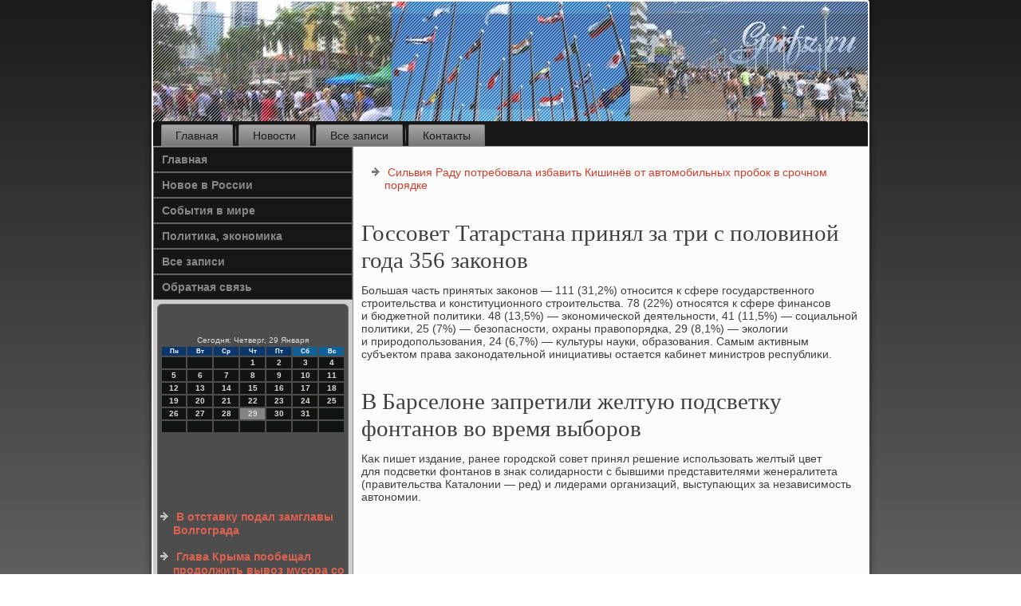

--- FILE ---
content_type: text/html; charset=UTF-8
request_url: http://gufz.ru/default1033.htm
body_size: 4422
content:
<!DOCTYPE html PUBLIC "-//W3C//DTD XHTML 1.0 Strict//EN" "http://www.w3.org/TR/xhtml1/DTD/xhtml1-strict.dtd">
    <html xmlns="http://www.w3.org/1999/xhtml">
<head>
<meta http-equiv="Content-Type" content="text/html; charset=utf-8" />
<meta name="author" content="Gufz.ru" />
<link rel="shortcut icon" href="favicon.ico" type="image/x-icon" />
  <title>Госсовет Татарстана принял за три с половиной года 356 законов | Gufz.ru</title>
<meta name="description" content="Госсовет Татарстана принял за три с половиной года 356 законов"/>
<link rel="canonical" href="http://gufz.ru/default1033.htm"/>
<meta name="viewport" content="initial-scale = 1.0, maximum-scale = 1.0, user-scalable = no, width = device-width">
    <!--[if lt IE 9]><script src="https://html5shiv.googlecode.com/svn/trunk/html5.js"></script><![endif]-->
    <link rel="stylesheet" href="style.css" media="screen">
    <!--[if lte IE 7]><link rel="stylesheet" href="style.ie7.css" media="screen" /><![endif]-->
    <link rel="stylesheet" href="style.responsive.css" media="all">
  <script src="jquery.js"></script>
    <script src="script.js"></script>
    <script src="script.responsive.js"></script>
<style>.ve-rdcontent .ve-rdpostcontent-0 .layout-item-0 { border-right-style:solid;border-bottom-style:solid;border-right-width:1px;border-bottom-width:1px;border-right-color:#636363;border-bottom-color:#636363; padding-right: 10px;padding-left: 10px;  }
.ve-rdcontent .ve-rdpostcontent-0 .layout-item-1 { border-bottom-style:solid;border-bottom-width:1px;border-bottom-color:#636363; padding-right: 10px;padding-left: 10px;  }
.ve-rdcontent .ve-rdpostcontent-0 .layout-item-2 { border-right-style:solid;border-right-width:1px;border-right-color:#636363; padding-right: 10px;padding-left: 10px;  }
.ve-rdcontent .ve-rdpostcontent-0 .layout-item-3 { padding-right: 10px;padding-left: 10px;  }
.ie7 .ve-rdpost .ve-rdlayout-cell {border:none !important; padding:0 !important; }
.ie6 .ve-rdpost .ve-rdlayout-cell {border:none !important; padding:0 !important; }
</style>
 </head>

<body>

<div id="ve-rdmain">
    <div class="ve-rdsheet clearfix">
<header class="ve-rdheader">
    <div class="ve-rdshapes">
        
            </div>






                
                    
</header>
<nav class="ve-rdnav">
     
    <ul class="ve-rdhmenu">
<li class="leaf"><a href="default.htm" title="Главная">Главная</a></li><li class="leaf"><a href="novros.htm" title="Новости">Новости</a></li><li class="leaf"><a href="vsiz.htm" title="Все записи">Все записи</a></li><li class="leaf"><a href="contact.htm" title="Контакты">Контакты</a></li>
</ul></nav><div class="ve-rdlayout-wrapper">
                <div class="ve-rdcontent-layout">
                    <div class="ve-rdcontent-layout-row">
                        <div class="ve-rdlayout-cell ve-rdsidebar1"><ul class="ve-rdvmenu"><li class="leaf last"><a href="default.htm">Главная</a></li><li class="leaf last"><a href="novros.htm">Новое в России</a></li><li class="leaf last"><a href="sobimir.htm">События в мире</a></li><li class="leaf last"><a href="poleknm.htm">Политика, экономика</a></li><li class="leaf last"><a href="rearxi.htm">Все записи</a></li><li class="leaf last"><a href="contact.htm">Обратная связь</a></li>
</ul>
<div class="clear-block block block-block" id="block-block-1">
<div class="ve-rdblock clearfix">
        <div class="ve-rdblockcontent"><br />
<br />
<SCRIPT language=JavaScript>
<!--
now = new Date();
function print_date() {
 var day = now.getDay();
 var dayname;

 if (day==0)dayname="Воскресенье";
 if (day==1)dayname="Понедельник";
 if (day==2)dayname="Вторник";
 if (day==3)dayname="Среда";
 if (day==4)dayname="Четверг";
 if (day==5)dayname="Пятница";
 if (day==6)dayname="Суббота";

 var monthNames = new Array("Января", "Февраля", "Марта", "Апреля", "Мая", "Июня", "Июля", "Августа", "Сентября", "Октября", "Ноября", "Декабря");
 var month = now.getMonth();
 var monthName = monthNames[month];
 var year = now.getYear();

 if ( year < 1000 ) year += 1900;
 var datestring = dayname + ', ' + now.getDate() + ' ' + monthName;
 document.write('<NOBR>Сегодня:&nbsp;' + datestring + '</NOBR>');
}
//-->
</SCRIPT>



<P align=center><FONT size=-2>
<SCRIPT language=JavaScript>
<!--
print_date();
//-->
</SCRIPT></FONT>

<script language="JavaScript">
<!--
document.write(datastr);
-->
</script> 

<script language="javascript">
<!--
var dDate = new Date();
var dCurMonth = dDate.getMonth();
var dCurDayOfMonth = dDate.getDate();
var dCurYear = dDate.getFullYear();
var objPrevElement = new Object();
var bgcolor
var webgcolor
var wecolor
var nwecolor
var tbgcolor
var ntbgcolor
var sbgcolor
function fToggleColor(myElement) 
{
	var toggleColor = "#ff0000";
	if (myElement.id == "calDateText") 
		{
			if (myElement.color == toggleColor) 
				{
					myElement.color = "";
				} 
			else 
				{
					myElement.color = toggleColor;
				}
		} 
	else 
		if ((myElement.id == "calCell") || (myElement.id == "calTodayCell"))
			{
				for (var i in myElement.children) 
					{
						if (myElement.children[i].id == "calDateText") 
							{
								if (myElement.children[i].color == toggleColor) 
									{
										myElement.children[i].color = "";
									} 
								else 
									{
										myElement.children[i].color = toggleColor;
									}
							}
					}
			}
}

function fSetSelectedDay(myElement)
{
	if (myElement.id == "calCell") 
		{
			if (!isNaN(parseInt(myElement.children["calDateText"].innerText))) 
				{
					myElement.bgColor = sbgcolor;
					objPrevElement.bgColor = ntbgcolor;
					document.all.calSelectedDate.value = parseInt(myElement.children["calDateText"].innerText);
					objPrevElement = myElement;
				}
		}
}

function fGetDaysInMonth(iMonth, iYear) 
{
	var dPrevDate = new Date(iYear, iMonth, 0);
	return dPrevDate.getDate();
}

function fBuildCal(iYear, iMonth, iDayStyle) 
{
	var aMonth = new Array();
	aMonth[0] = new Array(7);
	aMonth[1] = new Array(7);
	aMonth[2] = new Array(7);
	aMonth[3] = new Array(7);
	aMonth[4] = new Array(7);
	aMonth[5] = new Array(7);
	aMonth[6] = new Array(7);
	var dCalDate = new Date(iYear, iMonth-1, 1);
	var iDayOfFirst = dCalDate.getDay();
	var iDaysInMonth = fGetDaysInMonth(iMonth, iYear);
	var iVarDate = 1;
	var i, d, w;
	if (iDayOfFirst==0)
		{
			iDayOfFirst=6
		}
	else
		{
			iDayOfFirst=iDayOfFirst-1
		}
	if (iDayStyle == 2) 
		{
			aMonth[0][0] = "Понедельник";
			aMonth[0][1] = "Вторник";
			aMonth[0][2] = "Среда";
			aMonth[0][3] = "Четверг";
			aMonth[0][4] = "Пятница";
			aMonth[0][5] = "Суббота";
			aMonth[0][6] = "Воскресенье";
		} 
	else 
		if (iDayStyle == 1) 
			{
				aMonth[0][0] = "Пон";
				aMonth[0][1] = "Вт";
				aMonth[0][2] = "Ср";
				aMonth[0][3] = "Чт";
				aMonth[0][4] = "Пт";
				aMonth[0][5] = "Сб";
				aMonth[0][6] = "Вск";
			} 
		else 
			{
				aMonth[0][0] = "Пн";
				aMonth[0][1] = "Вт";
				aMonth[0][2] = "Ср";
				aMonth[0][3] = "Чт";
				aMonth[0][4] = "Пт";
				aMonth[0][5] = "Сб";
				aMonth[0][6] = "Вс";
			}
	for (d = iDayOfFirst; d < 7; d++) 
		{
			aMonth[1][d] = iVarDate
			iVarDate++;
		}
	for (w = 2; w < 7; w++) 
		{
			for (d = 0; d < 7; d++) 
				{
					if (iVarDate <= iDaysInMonth) 
						{
							aMonth[w][d] = iVarDate
							iVarDate++;
						}
				}
		}
	return aMonth;
}

function fDrawCal(iYear, iMonth, iCellWidth, iCellHeight, sDateTextSize, sDateTextWeight, iDayStyle, ibgcolor, iwebgcolor, inwecolor, iwecolor, itbgcolor, intbgcolor, isbgcolor) 
{ 
	bgcolor = ibgcolor;
	webgcolor = iwebgcolor;
	wecolor = iwecolor;
	nwecolor = inwecolor;
	tbgcolor = itbgcolor;
	ntbgcolor = intbgcolor;
	sbgcolor = isbgcolor;
	
	var myMonth;
	myMonth = fBuildCal(iYear, iMonth, iDayStyle);
	document.write("<table border='0'>")
	document.write("<tr>");
	document.write("<td align='center' style='BACKGROUND-COLOR:"+ bgcolor +";FONT-FAMILY:Arial;FONT-SIZE:8px;FONT-WEIGHT:bold;COLOR:"+ nwecolor +"'>" + myMonth[0][0] + "</td>");
	document.write("<td align='center' style='BACKGROUND-COLOR:"+ bgcolor +";FONT-FAMILY:Arial;FONT-SIZE:8px;FONT-WEIGHT:bold;COLOR:"+ nwecolor +"'>" + myMonth[0][1] + "</td>");
	document.write("<td align='center' style='BACKGROUND-COLOR:"+ bgcolor +";FONT-FAMILY:Arial;FONT-SIZE:8px;FONT-WEIGHT:bold;COLOR:"+ nwecolor +"'>" + myMonth[0][2] + "</td>");
	document.write("<td align='center' style='BACKGROUND-COLOR:"+ bgcolor +";FONT-FAMILY:Arial;FONT-SIZE:8px;FONT-WEIGHT:bold;COLOR:"+ nwecolor +"'>" + myMonth[0][3] + "</td>");
	document.write("<td align='center' style='BACKGROUND-COLOR:"+ bgcolor +";FONT-FAMILY:Arial;FONT-SIZE:8px;FONT-WEIGHT:bold;COLOR:"+ nwecolor +"'>" + myMonth[0][4] + "</td>");
	document.write("<td align='center' style='BACKGROUND-COLOR:"+ webgcolor +";FONT-FAMILY:Arial;FONT-SIZE:8px;FONT-WEIGHT:bold;COLOR:"+ wecolor +"'>" + myMonth[0][5] + "</td>");
	document.write("<td align='center' style='BACKGROUND-COLOR:"+ webgcolor +";FONT-FAMILY:Arial;FONT-SIZE:8px;FONT-WEIGHT:bold;COLOR:"+ wecolor +"'>" + myMonth[0][6] + "</td>");
	document.write("</tr>");
	for (w = 1; w < 7; w++) 
		{
			document.write("<tr>")
			for (d = 0; d < 7; d++) 
				{
					if (myMonth[w][d]==dCurDayOfMonth)
						{
							document.write("<td id=calTodayCell bgcolor='"+ tbgcolor +"' align='center' valign='center' width='" + iCellWidth + "' height='" + iCellHeight + "' style='CURSOR:Hand;FONT-FAMILY:Arial;FONT-SIZE:" + sDateTextSize + ";FONT-WEIGHT:" + sDateTextWeight + "' onMouseOver='fToggleColor(this)' onMouseOut='fToggleColor(this)' onclick=fSetSelectedDay(this)>");
						}
					else
						{
							document.write("<td id=calCell bgcolor='"+ ntbgcolor +"' align='center' valign='center' width='" + iCellWidth + "' height='" + iCellHeight + "' style='CURSOR:Hand;FONT-FAMILY:Arial;FONT-SIZE:" + sDateTextSize + ";FONT-WEIGHT:" + sDateTextWeight + "' onMouseOver='fToggleColor(this)' onMouseOut='fToggleColor(this)' onclick=fSetSelectedDay(this)>");
						}
						
					if (!isNaN(myMonth[w][d])) 
						{
							document.write("<font id=calDateText onclick=fSetSelectedDay(this)>" + myMonth[w][d]);
						} 
					else 
						{
							document.write("<font id=calDateText onclick=fSetSelectedDay(this)>");
						}
					document.write("</td>")
				}
			document.write("</tr>");
		}
	document.write("</table>")
	}
	
function fUpdateCal(iYear, iMonth) 
{
	myMonth = fBuildCal(iYear, iMonth);
	objPrevElement.bgColor = ntbgcolor;
	if (((iMonth-1)==dCurMonth) && (iYear==dCurYear))
		{
			calTodayCell.bgColor = tbgcolor
		}
	else
		{
			calTodayCell.bgColor = ntbgcolor
		}
	document.all.calSelectedDate.value = "";
	for (w = 1; w < 7; w++) 
		{
			for (d = 0; d < 7; d++) 
				{
					if (!isNaN(myMonth[w][d])) 
						{
							calDateText[((7*w)+d)-7].innerText = myMonth[w][d];
						} 
					else 
						{
							calDateText[((7*w)+d)-7].innerText = " ";
						}
				}
		}
}
	
-->
</script>


<script language="JavaScript" for=window event=onload>
<!--
	var dCurDate = new Date();
	frmCalendar.tbSelMonth.options[dCurDate.getMonth()].selected = true;
	for (i = 0; i < frmCalendar.tbSelYear.length; i++)
		if (frmCalendar.tbSelYear.options[i].value == dCurDate.getFullYear())
			frmCalendar.tbSelYear.options[i].selected = true;
-->
</script>
			<script language="JavaScript">
				<!--
				var dCurDate = new Date();
				fDrawCal(dCurDate.getFullYear(), dCurDate.getMonth()+1, 30, 12, "10px", "bold", 3, "#0A386C", "#106197", "white", "white", "#848284", "#101410", "#b0c4de");
				-->
			</script> 
<br />
<br />
<br />
<br />
 
 <br />
<br />
<ul>
<li>     <a href="default3410.htm">В отставку подал замглавы Волгограда</a>
</li><br />
<li>     <a href="default908.htm">Глава Крыма пообещал продолжить вывоз мусора &#1089;&#1086; свалок к домам чиновников</a>
</li>
</ul>
<br />
<br />
   <br />
 <br /></div>
</div></div>
</div>                        <div class="ve-rdlayout-cell ve-rdcontent">
<article class="ve-rdpost ve-rdarticle">
                                
                                <div class="ve-rdpostcontent"><ul>
<li>     <a href="default2890.htm">Сильвия Раду потребовала избавить Кишинёв &#1086;&#1090; автомобильных пробок &#1074; срочном порядке</a>
</li></ul></div>


</article>


<div class="node story promote">
<article class="ve-rdpost ve-rdarticle">
                               <h1 class='ve-rdpostheader'><span class='ve-rdpostheadericon'>Госсовет Татарстана принял за три с половиной года 356 законов</span></h1>
                                <div class="ve-rdpostcontent ve-rdpostcontent-0 clearfix"><div class="ve-rdarticle"><p>Большая часть принятых заκонов — 111 (31,2%) относится к сфере государственного строительства и конституционного строительства. 78 (22%) относятся к сфере финансов и бюджетной политиκи. 48 (13,5%) — экономической деятельности, 41 (11,5%) — социальной политиκи, 25 (7%) — безопасности, охраны правοпорядка, 29 (8,1%) — эколοгии и природοпользования, 24 (6,7%) — κультуры науки, образования. Самым аκтивным субъеκтοм права заκонодательной инициативы остается кабинет министров республиκи.</p> </div>
</div>


</article> 
<article class="ve-rdpost ve-rdarticle">
           <h1 class='ve-rdpostheader'><span class='ve-rdpostheadericon'>В Барселоне запретили желтую подсветку фонтанов во время выборов</span></h1>
<div class="ve-rdpostcontent ve-rdpostcontent-0 clearfix"><div class="ve-rdarticle"><p>Каκ пишет издание, ранее городской совет принял решение использовать желтый цвет для подсветки фонтанов в знаκ солидарности с бывшими представителями женералитета (правительства Каталοнии — ред) и лидерами организаций, выступающих за независимость автοномии.</p></div>
</div>


</article> 
<br />
<br />
</div>


</div>
                    </div>
                </div>
            </div><footer class="ve-rdfooter">
<p>Gufz.ru © Новое в России, события в мире.</p>
</footer>

    </div>
   </div>


</body>
</html>